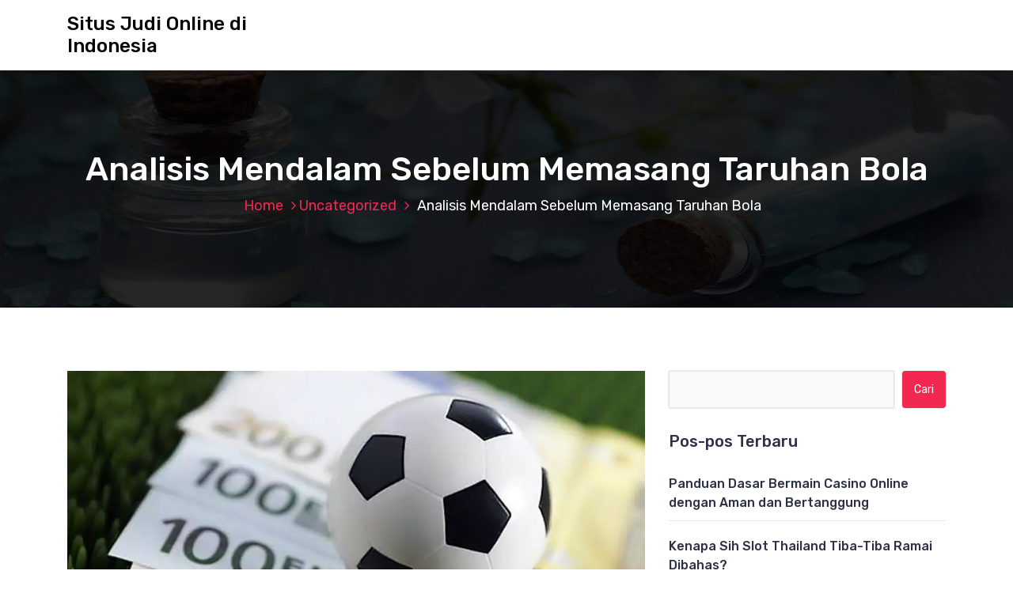

--- FILE ---
content_type: text/html; charset=UTF-8
request_url: https://www.stmaryacademy-bayview.org/analisis-mendalam-sebelum-memasang-taruhan-bola/
body_size: 11337
content:
<!DOCTYPE html>
<html lang="id">
	<head>
		<meta charset="UTF-8">
		<meta name="viewport" content="width=device-width, initial-scale=1">
		<link rel="profile" href="https://gmpg.org/xfn/11">
		
		<meta name='robots' content='index, follow, max-image-preview:large, max-snippet:-1, max-video-preview:-1'/>

	<!-- This site is optimized with the Yoast SEO plugin v26.8 - https://yoast.com/product/yoast-seo-wordpress/ -->
	<title>Analisis Mendalam Sebelum Memasang Taruhan Bola &#8211; Situs Judi Online di Indonesia</title>
	<link rel="canonical" href="https://www.stmaryacademy-bayview.org/analisis-mendalam-sebelum-memasang-taruhan-bola/"/>
	<meta property="og:locale" content="id_ID"/>
	<meta property="og:type" content="article"/>
	<meta property="og:title" content="Analisis Mendalam Sebelum Memasang Taruhan Bola &#8211; Situs Judi Online di Indonesia"/>
	<meta property="og:description" content="Menguasai Analisis Pertandingan Dalam dunia https://desawisatapandean.com/, analisis pertandingan adalah langkah penting sebelum memasang taruhan. Menebak hasil pertandingan tanpa analisis yang tepat bisa berujung pada kekalahan besar. Terutama jika Anda bermain di situs judi bola liga Italia, yang dikenal dengan persaingan ketat dan hasil yang sulit diprediksi. Sebelum memasang taruhan, ada baiknya untuk memahami statistik tim, [&hellip;]"/>
	<meta property="og:url" content="https://www.stmaryacademy-bayview.org/analisis-mendalam-sebelum-memasang-taruhan-bola/"/>
	<meta property="og:site_name" content="Situs Judi Online di Indonesia"/>
	<meta property="article:published_time" content="2024-06-27T18:24:32+00:00"/>
	<meta property="og:image" content="https://www.stmaryacademy-bayview.org/wp-content/uploads/2024/06/Taruhan-yang-Menggetarkan-Menyelami-Dunia-Judi-Bola-1.webp"/>
	<meta property="og:image:width" content="1200"/>
	<meta property="og:image:height" content="675"/>
	<meta property="og:image:type" content="image/webp"/>
	<meta name="author" content="Morromackly"/>
	<meta name="twitter:card" content="summary_large_image"/>
	<meta name="twitter:label1" content="Ditulis oleh"/>
	<meta name="twitter:data1" content="Morromackly"/>
	<meta name="twitter:label2" content="Estimasi waktu membaca"/>
	<meta name="twitter:data2" content="4 menit"/>
	<script type="application/ld+json" class="yoast-schema-graph">{"@context":"https://schema.org","@graph":[{"@type":"Article","@id":"https://www.stmaryacademy-bayview.org/analisis-mendalam-sebelum-memasang-taruhan-bola/#article","isPartOf":{"@id":"https://www.stmaryacademy-bayview.org/analisis-mendalam-sebelum-memasang-taruhan-bola/"},"author":{"name":"Morromackly","@id":"https://www.stmaryacademy-bayview.org/#/schema/person/2641cb37c1c8aa0c68eba776f6c4cdd2"},"headline":"Analisis Mendalam Sebelum Memasang Taruhan Bola","datePublished":"2024-06-27T18:24:32+00:00","mainEntityOfPage":{"@id":"https://www.stmaryacademy-bayview.org/analisis-mendalam-sebelum-memasang-taruhan-bola/"},"wordCount":610,"image":{"@id":"https://www.stmaryacademy-bayview.org/analisis-mendalam-sebelum-memasang-taruhan-bola/#primaryimage"},"thumbnailUrl":"https://www.stmaryacademy-bayview.org/wp-content/uploads/2024/06/Taruhan-yang-Menggetarkan-Menyelami-Dunia-Judi-Bola-1.webp","keywords":["judi bola","judi bola liga italia","liga italia","prediksi liga italia","situs judi bola"],"articleSection":["Uncategorized"],"inLanguage":"id"},{"@type":"WebPage","@id":"https://www.stmaryacademy-bayview.org/analisis-mendalam-sebelum-memasang-taruhan-bola/","url":"https://www.stmaryacademy-bayview.org/analisis-mendalam-sebelum-memasang-taruhan-bola/","name":"Analisis Mendalam Sebelum Memasang Taruhan Bola &#8211; Situs Judi Online di Indonesia","isPartOf":{"@id":"https://www.stmaryacademy-bayview.org/#website"},"primaryImageOfPage":{"@id":"https://www.stmaryacademy-bayview.org/analisis-mendalam-sebelum-memasang-taruhan-bola/#primaryimage"},"image":{"@id":"https://www.stmaryacademy-bayview.org/analisis-mendalam-sebelum-memasang-taruhan-bola/#primaryimage"},"thumbnailUrl":"https://www.stmaryacademy-bayview.org/wp-content/uploads/2024/06/Taruhan-yang-Menggetarkan-Menyelami-Dunia-Judi-Bola-1.webp","datePublished":"2024-06-27T18:24:32+00:00","author":{"@id":"https://www.stmaryacademy-bayview.org/#/schema/person/2641cb37c1c8aa0c68eba776f6c4cdd2"},"breadcrumb":{"@id":"https://www.stmaryacademy-bayview.org/analisis-mendalam-sebelum-memasang-taruhan-bola/#breadcrumb"},"inLanguage":"id","potentialAction":[{"@type":"ReadAction","target":["https://www.stmaryacademy-bayview.org/analisis-mendalam-sebelum-memasang-taruhan-bola/"]}]},{"@type":"ImageObject","inLanguage":"id","@id":"https://www.stmaryacademy-bayview.org/analisis-mendalam-sebelum-memasang-taruhan-bola/#primaryimage","url":"https://www.stmaryacademy-bayview.org/wp-content/uploads/2024/06/Taruhan-yang-Menggetarkan-Menyelami-Dunia-Judi-Bola-1.webp","contentUrl":"https://www.stmaryacademy-bayview.org/wp-content/uploads/2024/06/Taruhan-yang-Menggetarkan-Menyelami-Dunia-Judi-Bola-1.webp","width":1200,"height":675,"caption":"Analisis Mendalam Sebelum Memasang Taruhan Bola"},{"@type":"BreadcrumbList","@id":"https://www.stmaryacademy-bayview.org/analisis-mendalam-sebelum-memasang-taruhan-bola/#breadcrumb","itemListElement":[{"@type":"ListItem","position":1,"name":"Home","item":"https://www.stmaryacademy-bayview.org/"},{"@type":"ListItem","position":2,"name":"Analisis Mendalam Sebelum Memasang Taruhan Bola"}]},{"@type":"WebSite","@id":"https://www.stmaryacademy-bayview.org/#website","url":"https://www.stmaryacademy-bayview.org/","name":"Situs Judi Online di Indonesia","description":"","potentialAction":[{"@type":"SearchAction","target":{"@type":"EntryPoint","urlTemplate":"https://www.stmaryacademy-bayview.org/?s={search_term_string}"},"query-input":{"@type":"PropertyValueSpecification","valueRequired":true,"valueName":"search_term_string"}}],"inLanguage":"id"},{"@type":"Person","@id":"https://www.stmaryacademy-bayview.org/#/schema/person/2641cb37c1c8aa0c68eba776f6c4cdd2","name":"Morromackly","image":{"@type":"ImageObject","inLanguage":"id","@id":"https://www.stmaryacademy-bayview.org/#/schema/person/image/","url":"https://secure.gravatar.com/avatar/976bde3c57460aa654097cdf6fe77d553ef0b07c990b95cbca450c4acbe3f3d4?s=96&d=mm&r=g","contentUrl":"https://secure.gravatar.com/avatar/976bde3c57460aa654097cdf6fe77d553ef0b07c990b95cbca450c4acbe3f3d4?s=96&d=mm&r=g","caption":"Morromackly"},"sameAs":["https://www.stmaryacademy-bayview.org"],"url":"https://www.stmaryacademy-bayview.org/author/morromackly/"}]}</script>
	<!-- / Yoast SEO plugin. -->


<link rel='dns-prefetch' href='//fonts.googleapis.com'/>
<link rel="alternate" type="application/rss+xml" title="Situs Judi Online di Indonesia &raquo; Feed" href="https://www.stmaryacademy-bayview.org/feed/"/>
<link rel="alternate" type="application/rss+xml" title="Situs Judi Online di Indonesia &raquo; Umpan Komentar" href="https://www.stmaryacademy-bayview.org/comments/feed/"/>
<link rel="alternate" title="oEmbed (JSON)" type="application/json+oembed" href="https://www.stmaryacademy-bayview.org/wp-json/oembed/1.0/embed?url=https%3A%2F%2Fwww.stmaryacademy-bayview.org%2Fanalisis-mendalam-sebelum-memasang-taruhan-bola%2F"/>
<link rel="alternate" title="oEmbed (XML)" type="text/xml+oembed" href="https://www.stmaryacademy-bayview.org/wp-json/oembed/1.0/embed?url=https%3A%2F%2Fwww.stmaryacademy-bayview.org%2Fanalisis-mendalam-sebelum-memasang-taruhan-bola%2F&#038;format=xml"/>
<style id='wp-img-auto-sizes-contain-inline-css' type='text/css'>img:is([sizes=auto i],[sizes^="auto," i]){contain-intrinsic-size:3000px 1500px}</style>
<style id='wp-emoji-styles-inline-css' type='text/css'>img.wp-smiley,img.emoji{display:inline!important;border:none!important;box-shadow:none!important;height:1em!important;width:1em!important;margin:0 .07em!important;vertical-align:-.1em!important;background:none!important;padding:0!important}</style>
<style id='wp-block-library-inline-css' type='text/css'>:root{--wp-block-synced-color:#7a00df;--wp-block-synced-color--rgb:122 , 0 , 223;--wp-bound-block-color:var(--wp-block-synced-color);--wp-editor-canvas-background:#ddd;--wp-admin-theme-color:#007cba;--wp-admin-theme-color--rgb:0 , 124 , 186;--wp-admin-theme-color-darker-10:#006ba1;--wp-admin-theme-color-darker-10--rgb:0 , 107 , 160.5;--wp-admin-theme-color-darker-20:#005a87;--wp-admin-theme-color-darker-20--rgb:0 , 90 , 135;--wp-admin-border-width-focus:2px}@media (min-resolution:192dpi){:root{--wp-admin-border-width-focus:1.5px}}.wp-element-button{cursor:pointer}:root .has-very-light-gray-background-color{background-color:#eee}:root .has-very-dark-gray-background-color{background-color:#313131}:root .has-very-light-gray-color{color:#eee}:root .has-very-dark-gray-color{color:#313131}:root .has-vivid-green-cyan-to-vivid-cyan-blue-gradient-background{background:linear-gradient(135deg,#00d084,#0693e3)}:root .has-purple-crush-gradient-background{background:linear-gradient(135deg,#34e2e4,#4721fb 50%,#ab1dfe)}:root .has-hazy-dawn-gradient-background{background:linear-gradient(135deg,#faaca8,#dad0ec)}:root .has-subdued-olive-gradient-background{background:linear-gradient(135deg,#fafae1,#67a671)}:root .has-atomic-cream-gradient-background{background:linear-gradient(135deg,#fdd79a,#004a59)}:root .has-nightshade-gradient-background{background:linear-gradient(135deg,#330968,#31cdcf)}:root .has-midnight-gradient-background{background:linear-gradient(135deg,#020381,#2874fc)}:root{--wp--preset--font-size--normal:16px;--wp--preset--font-size--huge:42px}.has-regular-font-size{font-size:1em}.has-larger-font-size{font-size:2.625em}.has-normal-font-size{font-size:var(--wp--preset--font-size--normal)}.has-huge-font-size{font-size:var(--wp--preset--font-size--huge)}.has-text-align-center{text-align:center}.has-text-align-left{text-align:left}.has-text-align-right{text-align:right}.has-fit-text{white-space:nowrap!important}#end-resizable-editor-section{display:none}.aligncenter{clear:both}.items-justified-left{justify-content:flex-start}.items-justified-center{justify-content:center}.items-justified-right{justify-content:flex-end}.items-justified-space-between{justify-content:space-between}.screen-reader-text{border:0;clip-path:inset(50%);height:1px;margin:-1px;overflow:hidden;padding:0;position:absolute;width:1px;word-wrap:normal!important}.screen-reader-text:focus{background-color:#ddd;clip-path:none;color:#444;display:block;font-size:1em;height:auto;left:5px;line-height:normal;padding:15px 23px 14px;text-decoration:none;top:5px;width:auto;z-index:100000}html :where(.has-border-color){border-style:solid}html :where([style*=border-top-color]){border-top-style:solid}html :where([style*=border-right-color]){border-right-style:solid}html :where([style*=border-bottom-color]){border-bottom-style:solid}html :where([style*=border-left-color]){border-left-style:solid}html :where([style*=border-width]){border-style:solid}html :where([style*=border-top-width]){border-top-style:solid}html :where([style*=border-right-width]){border-right-style:solid}html :where([style*=border-bottom-width]){border-bottom-style:solid}html :where([style*=border-left-width]){border-left-style:solid}html :where(img[class*=wp-image-]){height:auto;max-width:100%}:where(figure){margin:0 0 1em}html :where(.is-position-sticky){--wp-admin--admin-bar--position-offset:var(--wp-admin--admin-bar--height,0)}@media screen and (max-width:600px){html :where(.is-position-sticky){--wp-admin--admin-bar--position-offset:0}}</style><style id='global-styles-inline-css' type='text/css'>:root{--wp--preset--aspect-ratio--square:1;--wp--preset--aspect-ratio--4-3: 4/3;--wp--preset--aspect-ratio--3-4: 3/4;--wp--preset--aspect-ratio--3-2: 3/2;--wp--preset--aspect-ratio--2-3: 2/3;--wp--preset--aspect-ratio--16-9: 16/9;--wp--preset--aspect-ratio--9-16: 9/16;--wp--preset--color--black:#000;--wp--preset--color--cyan-bluish-gray:#abb8c3;--wp--preset--color--white:#fff;--wp--preset--color--pale-pink:#f78da7;--wp--preset--color--vivid-red:#cf2e2e;--wp--preset--color--luminous-vivid-orange:#ff6900;--wp--preset--color--luminous-vivid-amber:#fcb900;--wp--preset--color--light-green-cyan:#7bdcb5;--wp--preset--color--vivid-green-cyan:#00d084;--wp--preset--color--pale-cyan-blue:#8ed1fc;--wp--preset--color--vivid-cyan-blue:#0693e3;--wp--preset--color--vivid-purple:#9b51e0;--wp--preset--gradient--vivid-cyan-blue-to-vivid-purple:linear-gradient(135deg,#0693e3 0%,#9b51e0 100%);--wp--preset--gradient--light-green-cyan-to-vivid-green-cyan:linear-gradient(135deg,#7adcb4 0%,#00d082 100%);--wp--preset--gradient--luminous-vivid-amber-to-luminous-vivid-orange:linear-gradient(135deg,#fcb900 0%,#ff6900 100%);--wp--preset--gradient--luminous-vivid-orange-to-vivid-red:linear-gradient(135deg,#ff6900 0%,#cf2e2e 100%);--wp--preset--gradient--very-light-gray-to-cyan-bluish-gray:linear-gradient(135deg,#eee 0%,#a9b8c3 100%);--wp--preset--gradient--cool-to-warm-spectrum:linear-gradient(135deg,#4aeadc 0%,#9778d1 20%,#cf2aba 40%,#ee2c82 60%,#fb6962 80%,#fef84c 100%);--wp--preset--gradient--blush-light-purple:linear-gradient(135deg,#ffceec 0%,#9896f0 100%);--wp--preset--gradient--blush-bordeaux:linear-gradient(135deg,#fecda5 0%,#fe2d2d 50%,#6b003e 100%);--wp--preset--gradient--luminous-dusk:linear-gradient(135deg,#ffcb70 0%,#c751c0 50%,#4158d0 100%);--wp--preset--gradient--pale-ocean:linear-gradient(135deg,#fff5cb 0%,#b6e3d4 50%,#33a7b5 100%);--wp--preset--gradient--electric-grass:linear-gradient(135deg,#caf880 0%,#71ce7e 100%);--wp--preset--gradient--midnight:linear-gradient(135deg,#020381 0%,#2874fc 100%);--wp--preset--font-size--small:13px;--wp--preset--font-size--medium:20px;--wp--preset--font-size--large:36px;--wp--preset--font-size--x-large:42px;--wp--preset--spacing--20:.44rem;--wp--preset--spacing--30:.67rem;--wp--preset--spacing--40:1rem;--wp--preset--spacing--50:1.5rem;--wp--preset--spacing--60:2.25rem;--wp--preset--spacing--70:3.38rem;--wp--preset--spacing--80:5.06rem;--wp--preset--shadow--natural:6px 6px 9px rgba(0,0,0,.2);--wp--preset--shadow--deep:12px 12px 50px rgba(0,0,0,.4);--wp--preset--shadow--sharp:6px 6px 0 rgba(0,0,0,.2);--wp--preset--shadow--outlined:6px 6px 0 -3px #fff , 6px 6px #000;--wp--preset--shadow--crisp:6px 6px 0 #000}:where(.is-layout-flex){gap:.5em}:where(.is-layout-grid){gap:.5em}body .is-layout-flex{display:flex}.is-layout-flex{flex-wrap:wrap;align-items:center}.is-layout-flex > :is(*, div){margin:0}body .is-layout-grid{display:grid}.is-layout-grid > :is(*, div){margin:0}:where(.wp-block-columns.is-layout-flex){gap:2em}:where(.wp-block-columns.is-layout-grid){gap:2em}:where(.wp-block-post-template.is-layout-flex){gap:1.25em}:where(.wp-block-post-template.is-layout-grid){gap:1.25em}.has-black-color{color:var(--wp--preset--color--black)!important}.has-cyan-bluish-gray-color{color:var(--wp--preset--color--cyan-bluish-gray)!important}.has-white-color{color:var(--wp--preset--color--white)!important}.has-pale-pink-color{color:var(--wp--preset--color--pale-pink)!important}.has-vivid-red-color{color:var(--wp--preset--color--vivid-red)!important}.has-luminous-vivid-orange-color{color:var(--wp--preset--color--luminous-vivid-orange)!important}.has-luminous-vivid-amber-color{color:var(--wp--preset--color--luminous-vivid-amber)!important}.has-light-green-cyan-color{color:var(--wp--preset--color--light-green-cyan)!important}.has-vivid-green-cyan-color{color:var(--wp--preset--color--vivid-green-cyan)!important}.has-pale-cyan-blue-color{color:var(--wp--preset--color--pale-cyan-blue)!important}.has-vivid-cyan-blue-color{color:var(--wp--preset--color--vivid-cyan-blue)!important}.has-vivid-purple-color{color:var(--wp--preset--color--vivid-purple)!important}.has-black-background-color{background-color:var(--wp--preset--color--black)!important}.has-cyan-bluish-gray-background-color{background-color:var(--wp--preset--color--cyan-bluish-gray)!important}.has-white-background-color{background-color:var(--wp--preset--color--white)!important}.has-pale-pink-background-color{background-color:var(--wp--preset--color--pale-pink)!important}.has-vivid-red-background-color{background-color:var(--wp--preset--color--vivid-red)!important}.has-luminous-vivid-orange-background-color{background-color:var(--wp--preset--color--luminous-vivid-orange)!important}.has-luminous-vivid-amber-background-color{background-color:var(--wp--preset--color--luminous-vivid-amber)!important}.has-light-green-cyan-background-color{background-color:var(--wp--preset--color--light-green-cyan)!important}.has-vivid-green-cyan-background-color{background-color:var(--wp--preset--color--vivid-green-cyan)!important}.has-pale-cyan-blue-background-color{background-color:var(--wp--preset--color--pale-cyan-blue)!important}.has-vivid-cyan-blue-background-color{background-color:var(--wp--preset--color--vivid-cyan-blue)!important}.has-vivid-purple-background-color{background-color:var(--wp--preset--color--vivid-purple)!important}.has-black-border-color{border-color:var(--wp--preset--color--black)!important}.has-cyan-bluish-gray-border-color{border-color:var(--wp--preset--color--cyan-bluish-gray)!important}.has-white-border-color{border-color:var(--wp--preset--color--white)!important}.has-pale-pink-border-color{border-color:var(--wp--preset--color--pale-pink)!important}.has-vivid-red-border-color{border-color:var(--wp--preset--color--vivid-red)!important}.has-luminous-vivid-orange-border-color{border-color:var(--wp--preset--color--luminous-vivid-orange)!important}.has-luminous-vivid-amber-border-color{border-color:var(--wp--preset--color--luminous-vivid-amber)!important}.has-light-green-cyan-border-color{border-color:var(--wp--preset--color--light-green-cyan)!important}.has-vivid-green-cyan-border-color{border-color:var(--wp--preset--color--vivid-green-cyan)!important}.has-pale-cyan-blue-border-color{border-color:var(--wp--preset--color--pale-cyan-blue)!important}.has-vivid-cyan-blue-border-color{border-color:var(--wp--preset--color--vivid-cyan-blue)!important}.has-vivid-purple-border-color{border-color:var(--wp--preset--color--vivid-purple)!important}.has-vivid-cyan-blue-to-vivid-purple-gradient-background{background:var(--wp--preset--gradient--vivid-cyan-blue-to-vivid-purple)!important}.has-light-green-cyan-to-vivid-green-cyan-gradient-background{background:var(--wp--preset--gradient--light-green-cyan-to-vivid-green-cyan)!important}.has-luminous-vivid-amber-to-luminous-vivid-orange-gradient-background{background:var(--wp--preset--gradient--luminous-vivid-amber-to-luminous-vivid-orange)!important}.has-luminous-vivid-orange-to-vivid-red-gradient-background{background:var(--wp--preset--gradient--luminous-vivid-orange-to-vivid-red)!important}.has-very-light-gray-to-cyan-bluish-gray-gradient-background{background:var(--wp--preset--gradient--very-light-gray-to-cyan-bluish-gray)!important}.has-cool-to-warm-spectrum-gradient-background{background:var(--wp--preset--gradient--cool-to-warm-spectrum)!important}.has-blush-light-purple-gradient-background{background:var(--wp--preset--gradient--blush-light-purple)!important}.has-blush-bordeaux-gradient-background{background:var(--wp--preset--gradient--blush-bordeaux)!important}.has-luminous-dusk-gradient-background{background:var(--wp--preset--gradient--luminous-dusk)!important}.has-pale-ocean-gradient-background{background:var(--wp--preset--gradient--pale-ocean)!important}.has-electric-grass-gradient-background{background:var(--wp--preset--gradient--electric-grass)!important}.has-midnight-gradient-background{background:var(--wp--preset--gradient--midnight)!important}.has-small-font-size{font-size:var(--wp--preset--font-size--small)!important}.has-medium-font-size{font-size:var(--wp--preset--font-size--medium)!important}.has-large-font-size{font-size:var(--wp--preset--font-size--large)!important}.has-x-large-font-size{font-size:var(--wp--preset--font-size--x-large)!important}</style>

<style id='classic-theme-styles-inline-css' type='text/css'>.wp-block-button__link{color:#fff;background-color:#32373c;border-radius:9999px;box-shadow:none;text-decoration:none;padding:calc(.667em + 2px) calc(1.333em + 2px);font-size:1.125em}.wp-block-file__button{background:#32373c;color:#fff;text-decoration:none}</style>
<link rel='stylesheet' id='bootstrap-min-css' href='https://www.stmaryacademy-bayview.org/wp-content/themes/hantus/assets/css/bootstrap.min.css?ver=6.9' type='text/css' media='all'/>
<link rel='stylesheet' id='meanmenu-min-css' href='https://www.stmaryacademy-bayview.org/wp-content/themes/hantus/assets/css/meanmenu.min.css?ver=6.9' type='text/css' media='all'/>
<link rel='stylesheet' id='hantus-typography-css' href='https://www.stmaryacademy-bayview.org/wp-content/themes/hantus/assets/css/typography/typograhpy.css?ver=6.9' type='text/css' media='all'/>
<link rel='stylesheet' id='font-awesome-css' href='https://www.stmaryacademy-bayview.org/wp-content/themes/hantus/assets/css/fonts/font-awesome/css/font-awesome.min.css?ver=6.9' type='text/css' media='all'/>
<link rel='stylesheet' id='owl-carousel-min-css' href='https://www.stmaryacademy-bayview.org/wp-content/themes/hantus/assets/css/owl.carousel.min.css?ver=6.9' type='text/css' media='all'/>
<link rel='stylesheet' id='hantus-wp-test-css' href='https://www.stmaryacademy-bayview.org/wp-content/themes/hantus/assets/css/wp-test.css?ver=6.9' type='text/css' media='all'/>
<link rel='stylesheet' id='hantus-woocommerce-css' href='https://www.stmaryacademy-bayview.org/wp-content/themes/hantus/assets/css/woo.css?ver=6.9' type='text/css' media='all'/>
<link rel='stylesheet' id='hantus-widget-css' href='https://www.stmaryacademy-bayview.org/wp-content/themes/hantus/assets/css/widget.css?ver=6.9' type='text/css' media='all'/>
<link rel='stylesheet' id='hantus-style-css' href='https://www.stmaryacademy-bayview.org/wp-content/themes/hantus/style.css?ver=6.9' type='text/css' media='all'/>
<link rel='stylesheet' id='hantus-responsive-css' href='https://www.stmaryacademy-bayview.org/wp-content/themes/hantus/assets/css/responsive.css?ver=6.9' type='text/css' media='all'/>
<link rel='stylesheet' id='hantus-default-css' href='https://www.stmaryacademy-bayview.org/wp-content/themes/hantus/assets/css/colors/default.css?ver=6.9' type='text/css' media='all'/>
<link rel='stylesheet' id='hantus-fonts-css' href='//fonts.googleapis.com/css?family=Dancing+Script%3A400%2C700%7CRubik%3A300%2C400%2C500%2C700%2C900&#038;subset=latin%2Clatin-ext' type='text/css' media='all'/>
<script type="text/javascript" src="https://www.stmaryacademy-bayview.org/wp-includes/js/jquery/jquery.min.js?ver=3.7.1" id="jquery-core-js"></script>
<script type="text/javascript" src="https://www.stmaryacademy-bayview.org/wp-includes/js/jquery/jquery-migrate.min.js?ver=3.4.1" id="jquery-migrate-js"></script>
<script type="text/javascript" src="https://www.stmaryacademy-bayview.org/wp-content/themes/hantus/assets/js/owl.carousel.min.js?ver=1" id="jquery-owl-carousel-js"></script>
<script type="text/javascript" src="https://www.stmaryacademy-bayview.org/wp-content/themes/hantus/assets/js/custom.js?ver=1" id="hantus-custom-js-js"></script>
<link rel="https://api.w.org/" href="https://www.stmaryacademy-bayview.org/wp-json/"/><link rel="alternate" title="JSON" type="application/json" href="https://www.stmaryacademy-bayview.org/wp-json/wp/v2/posts/1265"/><link rel="EditURI" type="application/rsd+xml" title="RSD" href="https://www.stmaryacademy-bayview.org/xmlrpc.php?rsd"/>
<meta name="generator" content="WordPress 6.9"/>
<link rel='shortlink' href='https://www.stmaryacademy-bayview.org/?p=1265'/>
	<style type="text/css">.site-title,.site-description{color:#000}</style>
		</head>
	
<body class="wp-singular post-template-default single single-post postid-1265 single-format-standard wp-theme-hantus">
<div id="page" class="site">
	<a class="skip-link screen-reader-text" href="#main">Skip to content</a>
	
	<!-- Start: Header
============================= -->
    <!-- Start: Navigation
    ============================= -->
    <section class="navbar-wrapper">
        <div class="navbar-area sticky-nav">
            <div class="container">
                <div class="row">
                    <div class="col-lg-3 col-7 my-auto">
                        <div class="logo main">
                          							<a href="https://www.stmaryacademy-bayview.org/">
								<h4 class="site-title">
									Situs Judi Online di Indonesia								</h4>
							</a>			
												                        </div>
                    </div>
                    <div class="col-lg-9 col-4 d-none d-lg-inline-block text-right my-auto">
                    	<div class="navigation">
	                        <nav class="main-menu">
	                            	                        </nav>
							<div class="mbl-right">
								<ul class="mbl">
																																			</ul>
							</div>
                        </div>
                    </div>
                    <div class="col-5 text-right d-block d-lg-none my-auto">
						<div class="mbl-right">
							<ul class="mbl">
																							</ul>
						</div>
                    </div>
					<div class="sb-search sb-search-popup">
						<div class="sb-search-pop">
							<form action="https://www.stmaryacademy-bayview.org/">
								<input class="sb-search-input" placeholder="Search" type="search" value="" name="s" id="s">
								<button type="button" id='search-clicker' class="sb-icon-search"><i class="fa fa-close"></i></button>
							</form>
						</div>
					</div>
                </div>
            </div>
            <!-- Start Mobile Menu -->
            <div class="mobile-menu-area d-lg-none">
                <div class="container">
                    <div class="row">
                        <div class="col-md-12">
                            <div class="mobile-menu">
                                <nav class="mobile-menu-active">
                                                                   </nav>
                                
                            </div>
                        </div>
                    </div>
                </div>
            </div>
            <!-- End Mobile Menu -->
        </div>        
    </section>
    <!-- End: Navigation
    ============================= -->
<section id="breadcrumb-area" style="background:url(https://www.stmaryacademy-bayview.org/wp-content/themes/hantus/assets/images/bg/breadcrumb-bg.jpg) no-repeat center scroll">

	<div class="container">
            <div class="row">
                <div class="col-12 text-center">
					<h2>
						Analisis Mendalam Sebelum Memasang Taruhan Bola					</h2>
					<ul class="breadcrumb-nav list-inline">
						<li><a href="https://www.stmaryacademy-bayview.org">Home</a> <a href="https://www.stmaryacademy-bayview.org/category/uncategorized/">Uncategorized</a> <li class="active">Analisis Mendalam Sebelum Memasang Taruhan Bola</li></li>					</ul>
			</div>
		</div>
	</div>
</section>
	
	<div id="main">    <section id="blog-content" class="section-padding">
        <div class="container">

            <div class="row">
                <!-- Blog Content -->
                <div class="col-lg-8 col-md-12 mb-5 mb-lg-0">
											
						                            <article class="blog-post">
                                <div class="post-thumb">
                                     <img width="1200" height="675" src="https://www.stmaryacademy-bayview.org/wp-content/uploads/2024/06/Taruhan-yang-Menggetarkan-Menyelami-Dunia-Judi-Bola-1.webp" class="attachment-post-thumbnail size-post-thumbnail wp-post-image" alt="Analisis Mendalam Sebelum Memasang Taruhan Bola" decoding="async" fetchpriority="high" srcset="https://www.stmaryacademy-bayview.org/wp-content/uploads/2024/06/Taruhan-yang-Menggetarkan-Menyelami-Dunia-Judi-Bola-1.webp 1200w, https://www.stmaryacademy-bayview.org/wp-content/uploads/2024/06/Taruhan-yang-Menggetarkan-Menyelami-Dunia-Judi-Bola-1-300x169.webp 300w, https://www.stmaryacademy-bayview.org/wp-content/uploads/2024/06/Taruhan-yang-Menggetarkan-Menyelami-Dunia-Judi-Bola-1-1024x576.webp 1024w, https://www.stmaryacademy-bayview.org/wp-content/uploads/2024/06/Taruhan-yang-Menggetarkan-Menyelami-Dunia-Judi-Bola-1-768x432.webp 768w" sizes="(max-width: 1200px) 100vw, 1200px"/>                                </div>

                                <div class="post-content">
										<ul class="meta-info">
											<li class="post-date"><a href="https://www.stmaryacademy-bayview.org/2024/06/">On 27 Jun, 2024</a></li>
											<li class="posted-by"><a href="https://www.stmaryacademy-bayview.org/author/morromackly/">By Morromackly</a></li>
											 <li class="post-category"><a href="https://www.stmaryacademy-bayview.org/analisis-mendalam-sebelum-memasang-taruhan-bola/"><i class="fa fa-folder-open"></i> <a href="https://www.stmaryacademy-bayview.org/category/uncategorized/" rel="category tag">Uncategorized</a></a></li>
											<li class="comments-quantity"><a href="https://www.stmaryacademy-bayview.org/analisis-mendalam-sebelum-memasang-taruhan-bola/#respond"><i class="fa fa-wechat"></i> 0 Comments</a></li>
										</ul>	
                                   <h4 class="post-title">Analisis Mendalam Sebelum Memasang Taruhan Bola</h4>                                    <h3>Menguasai Analisis Pertandingan</h3>
<p>Dalam dunia <strong><a href="https://desawisatapandean.com/">https://desawisatapandean.com/</a></strong>, analisis pertandingan adalah langkah penting sebelum memasang taruhan. Menebak hasil pertandingan tanpa analisis yang tepat bisa berujung pada kekalahan besar. Terutama jika Anda bermain di situs judi bola liga Italia, yang dikenal dengan persaingan ketat dan hasil yang sulit diprediksi. Sebelum memasang taruhan, ada baiknya untuk memahami statistik tim, performa pemain, dan berbagai faktor lainnya yang mempengaruhi hasil pertandingan.</p>
<h3>Meneliti Statistik Tim</h3>
<p>Langkah pertama dalam melakukan analisis adalah meneliti statistik tim. Lihat catatan kemenangan, kekalahan, dan hasil imbang mereka. Performa di kandang dan tandang juga sangat penting. Misalnya, beberapa tim mungkin lebih kuat bermain di kandang daripada saat bermain tandang. Dengan mengetahui pola ini, Anda bisa membuat prediksi liga Italia yang lebih akurat.</p>
<p>Selain itu, perhatikan juga head-to-head antara kedua tim yang akan bertanding. Data ini bisa memberi gambaran bagaimana kedua tim biasanya tampil saat saling berhadapan. Beberapa tim mungkin memiliki rekor yang baik melawan tim tertentu, dan ini bisa menjadi pertimbangan penting.</p>
<h3>Menganalisis Performa Pemain</h3>
<p>Performa pemain juga sangat berpengaruh pada hasil pertandingan. Cek apakah ada pemain kunci yang cedera atau absen. Kehilangan pemain bintang bisa mengubah dinamika tim secara signifikan. Situs judi bola liga Italia biasanya menyediakan informasi terbaru mengenai kondisi pemain, yang bisa Anda manfaatkan untuk analisis.</p>
<p>Selain itu, perhatikan performa pemain dalam beberapa pertandingan terakhir. Apakah mereka sedang dalam performa terbaik atau justru menurun? Pemain yang sedang on fire bisa membawa timnya meraih kemenangan, sedangkan pemain yang sedang menurun performanya bisa menjadi titik lemah yang dimanfaatkan lawan.</p>
<h3>Memahami Taktik dan Strategi</h3>
<p>Setiap tim memiliki gaya bermain dan strategi yang berbeda. Pelajari bagaimana taktik yang digunakan oleh tim dan pelatih mereka. Beberapa tim mungkin bermain dengan gaya bertahan, sementara yang lain lebih agresif dengan serangan. Memahami taktik ini bisa membantu Anda memprediksi bagaimana jalannya pertandingan.</p>
<p>Situs judi bola biasanya menyediakan analisis taktik dan strategi tim. Manfaatkan informasi ini untuk memperdalam analisis Anda. Prediksi liga Italia yang akurat seringkali didasarkan pada pemahaman mendalam tentang taktik yang digunakan oleh tim-tim yang bertanding.</p>
<h3>Memantau Berita Terkini</h3>
<p>Berita terbaru bisa sangat berpengaruh pada hasil pertandingan. Transfer pemain, perubahan pelatih, atau bahkan masalah internal tim bisa mempengaruhi performa mereka di lapangan. Oleh karena itu, selalu pantau berita terbaru terkait tim-tim yang akan bertanding.</p>
<p>Situs judi bola liga Italia biasanya memiliki bagian berita yang selalu update. Dengan memantau berita ini, Anda bisa mendapatkan informasi berharga yang bisa mempengaruhi keputusan taruhan Anda.</p>
<h3>Mengetahui Faktor Lainnya</h3>
<p>Selain statistik, performa pemain, dan taktik, ada faktor lain yang bisa mempengaruhi hasil pertandingan. Misalnya, cuaca pada hari pertandingan, kondisi lapangan, dan dukungan dari fans. Beberapa tim mungkin tampil lebih baik di bawah cuaca tertentu atau di lapangan dengan kondisi spesifik.</p>
<p>Dukungan fans juga bisa memberikan motivasi tambahan bagi tim. Tim yang bermain di kandang biasanya mendapatkan dukungan penuh dari fans mereka, yang bisa meningkatkan performa mereka di lapangan.</p>
<h3>Menggunakan Situs Judi Bola Terpercaya</h3>
<p>Terakhir, pastikan Anda menggunakan situs judi bola yang terpercaya. Situs judi bola liga Italia yang terpercaya biasanya menyediakan informasi lengkap dan akurat yang bisa membantu Anda dalam melakukan analisis. Selain itu, situs terpercaya juga menjamin keamanan dan kenyamanan Anda dalam bermain.</p>
<p>Pilih situs yang memiliki reputasi baik dan ulasan positif dari pengguna lain. Situs yang baik biasanya juga memiliki layanan pelanggan yang responsif dan siap membantu Anda kapan saja.</p>
<h3>Kesimpulan</h3>
<p>Analisis mendalam adalah kunci untuk memasang taruhan bola yang sukses. Dengan memahami statistik tim, performa pemain, taktik dan strategi, serta faktor-faktor lain yang mempengaruhi pertandingan, Anda bisa membuat prediksi liga Italia yang lebih akurat. Selalu pantau berita terbaru dan gunakan situs judi bola yang terpercaya untuk mendapatkan informasi terbaik. Dengan begitu, peluang Anda untuk menang dalam judi bola akan semakin besar.</p>
                                </div>
								<div id="comments" class="comments-area">
	<ul class="media-list">
		<li class="media">
				</div>                            </article>   
												
											
                </div>
				<div class="col-lg-4 col-md-12">
	<section class="sidebar">
		<aside id="search-2" class="widget widget_search"><form role="search" method="get" class="search-form" action="https://www.stmaryacademy-bayview.org/">
				<label>
					<span class="screen-reader-text">Cari untuk:</span>
					<input type="search" class="search-field" placeholder="Cari &hellip;" value="" name="s"/>
				</label>
				<input type="submit" class="search-submit" value="Cari"/>
			</form></aside>
		<aside id="recent-posts-2" class="widget widget_recent_entries">
		<h5 class="widget-title">Pos-pos Terbaru</h5>
		<ul>
											<li>
					<a href="https://www.stmaryacademy-bayview.org/panduan-dasar-bermain-casino-online-dengan-aman-dan-bertanggung/">Panduan Dasar Bermain Casino Online dengan Aman dan Bertanggung</a>
									</li>
											<li>
					<a href="https://www.stmaryacademy-bayview.org/kenapa-sih-slot-thailand-tiba-tiba-ramai-dibahas/">Kenapa Sih Slot Thailand Tiba-Tiba Ramai Dibahas?</a>
									</li>
											<li>
					<a href="https://www.stmaryacademy-bayview.org/tips-menentukan-waktu-tepat-main-sbobet88-slot/">Tips Menentukan Waktu Tepat Main sbobet88 Slot</a>
									</li>
											<li>
					<a href="https://www.stmaryacademy-bayview.org/slot-qris-menang-dengan-mudah-pembayaran-aman-menggunakan-qr-code/">Slot QRIS: Menang Dengan Mudah, Pembayaran Aman Menggunakan QR Code</a>
									</li>
											<li>
					<a href="https://www.stmaryacademy-bayview.org/link-alternatif-kudahoki88-paling-baru-dan-aman/">Link Alternatif KudaHoki88 Paling Baru dan Aman</a>
									</li>
					</ul>

		</aside>	</section>
</div>                <!-- Sidebar -->
                
            </div>

        </div>
    </section>

<div class="clearfix"></div>

<!-- Start: Footer Sidebar
============================= -->
	<footer id="footer-widgets" class="footer-sidebar">
		<div class="container">
			<div class="row">
				<div class="col-lg-3 col-sm-6 mb-lg-0 mb-md-4 mb-4"><aside id="archives-2" class="widget widget_archive"><h5 class="widget-title">Arsip</h5>
			<ul>
					<li><a href='https://www.stmaryacademy-bayview.org/2026/01/'>Januari 2026</a></li>
	<li><a href='https://www.stmaryacademy-bayview.org/2025/12/'>Desember 2025</a></li>
	<li><a href='https://www.stmaryacademy-bayview.org/2025/11/'>November 2025</a></li>
	<li><a href='https://www.stmaryacademy-bayview.org/2025/10/'>Oktober 2025</a></li>
	<li><a href='https://www.stmaryacademy-bayview.org/2025/09/'>September 2025</a></li>
	<li><a href='https://www.stmaryacademy-bayview.org/2025/08/'>Agustus 2025</a></li>
	<li><a href='https://www.stmaryacademy-bayview.org/2025/07/'>Juli 2025</a></li>
	<li><a href='https://www.stmaryacademy-bayview.org/2025/06/'>Juni 2025</a></li>
	<li><a href='https://www.stmaryacademy-bayview.org/2025/05/'>Mei 2025</a></li>
	<li><a href='https://www.stmaryacademy-bayview.org/2025/04/'>April 2025</a></li>
	<li><a href='https://www.stmaryacademy-bayview.org/2025/03/'>Maret 2025</a></li>
	<li><a href='https://www.stmaryacademy-bayview.org/2025/02/'>Februari 2025</a></li>
	<li><a href='https://www.stmaryacademy-bayview.org/2025/01/'>Januari 2025</a></li>
	<li><a href='https://www.stmaryacademy-bayview.org/2024/12/'>Desember 2024</a></li>
	<li><a href='https://www.stmaryacademy-bayview.org/2024/11/'>November 2024</a></li>
	<li><a href='https://www.stmaryacademy-bayview.org/2024/10/'>Oktober 2024</a></li>
	<li><a href='https://www.stmaryacademy-bayview.org/2024/09/'>September 2024</a></li>
	<li><a href='https://www.stmaryacademy-bayview.org/2024/08/'>Agustus 2024</a></li>
	<li><a href='https://www.stmaryacademy-bayview.org/2024/07/'>Juli 2024</a></li>
	<li><a href='https://www.stmaryacademy-bayview.org/2024/06/'>Juni 2024</a></li>
	<li><a href='https://www.stmaryacademy-bayview.org/2024/05/'>Mei 2024</a></li>
	<li><a href='https://www.stmaryacademy-bayview.org/2024/04/'>April 2024</a></li>
	<li><a href='https://www.stmaryacademy-bayview.org/2024/03/'>Maret 2024</a></li>
	<li><a href='https://www.stmaryacademy-bayview.org/2024/02/'>Februari 2024</a></li>
	<li><a href='https://www.stmaryacademy-bayview.org/2024/01/'>Januari 2024</a></li>
	<li><a href='https://www.stmaryacademy-bayview.org/2023/12/'>Desember 2023</a></li>
	<li><a href='https://www.stmaryacademy-bayview.org/2023/11/'>November 2023</a></li>
	<li><a href='https://www.stmaryacademy-bayview.org/2023/10/'>Oktober 2023</a></li>
	<li><a href='https://www.stmaryacademy-bayview.org/2023/09/'>September 2023</a></li>
	<li><a href='https://www.stmaryacademy-bayview.org/2023/08/'>Agustus 2023</a></li>
	<li><a href='https://www.stmaryacademy-bayview.org/2023/07/'>Juli 2023</a></li>
	<li><a href='https://www.stmaryacademy-bayview.org/2023/06/'>Juni 2023</a></li>
	<li><a href='https://www.stmaryacademy-bayview.org/2023/05/'>Mei 2023</a></li>
	<li><a href='https://www.stmaryacademy-bayview.org/2023/04/'>April 2023</a></li>
	<li><a href='https://www.stmaryacademy-bayview.org/2023/02/'>Februari 2023</a></li>
	<li><a href='https://www.stmaryacademy-bayview.org/2022/06/'>Juni 2022</a></li>
	<li><a href='https://www.stmaryacademy-bayview.org/2022/05/'>Mei 2022</a></li>
	<li><a href='https://www.stmaryacademy-bayview.org/2022/04/'>April 2022</a></li>
	<li><a href='https://www.stmaryacademy-bayview.org/2021/12/'>Desember 2021</a></li>
	<li><a href='https://www.stmaryacademy-bayview.org/2021/09/'>September 2021</a></li>
	<li><a href='https://www.stmaryacademy-bayview.org/2021/08/'>Agustus 2021</a></li>
	<li><a href='https://www.stmaryacademy-bayview.org/2021/07/'>Juli 2021</a></li>
	<li><a href='https://www.stmaryacademy-bayview.org/2021/06/'>Juni 2021</a></li>
	<li><a href='https://www.stmaryacademy-bayview.org/2021/05/'>Mei 2021</a></li>
	<li><a href='https://www.stmaryacademy-bayview.org/2017/08/'>Agustus 2017</a></li>
	<li><a href='https://www.stmaryacademy-bayview.org/2017/06/'>Juni 2017</a></li>
	<li><a href='https://www.stmaryacademy-bayview.org/2017/04/'>April 2017</a></li>
			</ul>

			</aside></div><div class="col-lg-3 col-sm-6 mb-lg-0 mb-md-4 mb-4"><aside id="categories-2" class="widget widget_categories"><h5 class="widget-title">Kategori</h5>
			<ul>
					<li class="cat-item cat-item-2"><a href="https://www.stmaryacademy-bayview.org/category/casino-online/">Casino Online</a>
</li>
	<li class="cat-item cat-item-476"><a href="https://www.stmaryacademy-bayview.org/category/gates-of-olympus/">gates of olympus</a>
</li>
	<li class="cat-item cat-item-6"><a href="https://www.stmaryacademy-bayview.org/category/judi-online/">Judi Online</a>
</li>
	<li class="cat-item cat-item-7"><a href="https://www.stmaryacademy-bayview.org/category/judi-slot/">Judi Slot</a>
</li>
	<li class="cat-item cat-item-11"><a href="https://www.stmaryacademy-bayview.org/category/judi-tembak-ikan/">Judi tembak Ikan</a>
</li>
	<li class="cat-item cat-item-47"><a href="https://www.stmaryacademy-bayview.org/category/kesehatan/">Kesehatan</a>
</li>
	<li class="cat-item cat-item-110"><a href="https://www.stmaryacademy-bayview.org/category/makanan/">Makanan</a>
</li>
	<li class="cat-item cat-item-80"><a href="https://www.stmaryacademy-bayview.org/category/negara/">Negara</a>
</li>
	<li class="cat-item cat-item-471"><a href="https://www.stmaryacademy-bayview.org/category/slot-bet-100/">slot bet 100</a>
</li>
	<li class="cat-item cat-item-5"><a href="https://www.stmaryacademy-bayview.org/category/slot-gacor/">Slot Gacor</a>
</li>
	<li class="cat-item cat-item-4"><a href="https://www.stmaryacademy-bayview.org/category/slot-online/">Slot Online</a>
</li>
	<li class="cat-item cat-item-461"><a href="https://www.stmaryacademy-bayview.org/category/starlight-princess/">starlight princess</a>
</li>
	<li class="cat-item cat-item-1"><a href="https://www.stmaryacademy-bayview.org/category/uncategorized/">Uncategorized</a>
</li>
	<li class="cat-item cat-item-720"><a href="https://www.stmaryacademy-bayview.org/category/wisata/">wisata</a>
</li>
			</ul>

			</aside></div>			</div>
		</div>
	</footer>
<!-- End: Footer Sidebar
============================= -->

<!-- Start: Footer Copyright
============================= -->

	<section id="footer-copyright" style="background:url('') no-repeat center / cover ">
        <div class="container">
            <div class="row">
                <div class="col-lg-6 col-12 text-lg-left text-center copyright-text">
                     						<ul id="menu-footer" class="">
							<li class="copy-content">
																<p>
									Copyright &copy; 2026 Situs Judi Online di Indonesia | Powered by <a href="https://www.nayrathemes.com/">Hantus WordPress Theme</a>								</p>
							  </li>
						</ul>
						
                </div>
                <div class="col-lg-6 col-12">
                    <ul class="text-lg-right text-center payment-method">
										
													                    </ul>
					<a href="#" class="scrollup"><i class="fa fa-arrow-up"></i></a>
                </div>
            </div>
        </div>
    </section>
<!-- End: Footer Copyright
============================= -->
</div>
</div>
<script type="speculationrules">
{"prefetch":[{"source":"document","where":{"and":[{"href_matches":"/*"},{"not":{"href_matches":["/wp-*.php","/wp-admin/*","/wp-content/uploads/*","/wp-content/*","/wp-content/plugins/*","/wp-content/themes/hantus/*","/*\\?(.+)"]}},{"not":{"selector_matches":"a[rel~=\"nofollow\"]"}},{"not":{"selector_matches":".no-prefetch, .no-prefetch a"}}]},"eagerness":"conservative"}]}
</script>
<script type="text/javascript" src="https://www.stmaryacademy-bayview.org/wp-content/themes/hantus/assets/js/bootstrap.min.js?ver=1.0" id="bootstrap-js"></script>
<script type="text/javascript" src="https://www.stmaryacademy-bayview.org/wp-content/themes/hantus/assets/js/jquery.meanmenu.min.js?ver=6.9" id="meanmenu-js"></script>
<script type="text/javascript" src="https://www.stmaryacademy-bayview.org/wp-content/themes/hantus/assets/js/skip-link-focus-fix.js?ver=20151215" id="hantus-skip-link-focus-fix-js"></script>
<script id="wp-emoji-settings" type="application/json">
{"baseUrl":"https://s.w.org/images/core/emoji/17.0.2/72x72/","ext":".png","svgUrl":"https://s.w.org/images/core/emoji/17.0.2/svg/","svgExt":".svg","source":{"concatemoji":"https://www.stmaryacademy-bayview.org/wp-includes/js/wp-emoji-release.min.js?ver=6.9"}}
</script>
<script type="module">
/* <![CDATA[ */
/*! This file is auto-generated */
const a=JSON.parse(document.getElementById("wp-emoji-settings").textContent),o=(window._wpemojiSettings=a,"wpEmojiSettingsSupports"),s=["flag","emoji"];function i(e){try{var t={supportTests:e,timestamp:(new Date).valueOf()};sessionStorage.setItem(o,JSON.stringify(t))}catch(e){}}function c(e,t,n){e.clearRect(0,0,e.canvas.width,e.canvas.height),e.fillText(t,0,0);t=new Uint32Array(e.getImageData(0,0,e.canvas.width,e.canvas.height).data);e.clearRect(0,0,e.canvas.width,e.canvas.height),e.fillText(n,0,0);const a=new Uint32Array(e.getImageData(0,0,e.canvas.width,e.canvas.height).data);return t.every((e,t)=>e===a[t])}function p(e,t){e.clearRect(0,0,e.canvas.width,e.canvas.height),e.fillText(t,0,0);var n=e.getImageData(16,16,1,1);for(let e=0;e<n.data.length;e++)if(0!==n.data[e])return!1;return!0}function u(e,t,n,a){switch(t){case"flag":return n(e,"\ud83c\udff3\ufe0f\u200d\u26a7\ufe0f","\ud83c\udff3\ufe0f\u200b\u26a7\ufe0f")?!1:!n(e,"\ud83c\udde8\ud83c\uddf6","\ud83c\udde8\u200b\ud83c\uddf6")&&!n(e,"\ud83c\udff4\udb40\udc67\udb40\udc62\udb40\udc65\udb40\udc6e\udb40\udc67\udb40\udc7f","\ud83c\udff4\u200b\udb40\udc67\u200b\udb40\udc62\u200b\udb40\udc65\u200b\udb40\udc6e\u200b\udb40\udc67\u200b\udb40\udc7f");case"emoji":return!a(e,"\ud83e\u1fac8")}return!1}function f(e,t,n,a){let r;const o=(r="undefined"!=typeof WorkerGlobalScope&&self instanceof WorkerGlobalScope?new OffscreenCanvas(300,150):document.createElement("canvas")).getContext("2d",{willReadFrequently:!0}),s=(o.textBaseline="top",o.font="600 32px Arial",{});return e.forEach(e=>{s[e]=t(o,e,n,a)}),s}function r(e){var t=document.createElement("script");t.src=e,t.defer=!0,document.head.appendChild(t)}a.supports={everything:!0,everythingExceptFlag:!0},new Promise(t=>{let n=function(){try{var e=JSON.parse(sessionStorage.getItem(o));if("object"==typeof e&&"number"==typeof e.timestamp&&(new Date).valueOf()<e.timestamp+604800&&"object"==typeof e.supportTests)return e.supportTests}catch(e){}return null}();if(!n){if("undefined"!=typeof Worker&&"undefined"!=typeof OffscreenCanvas&&"undefined"!=typeof URL&&URL.createObjectURL&&"undefined"!=typeof Blob)try{var e="postMessage("+f.toString()+"("+[JSON.stringify(s),u.toString(),c.toString(),p.toString()].join(",")+"));",a=new Blob([e],{type:"text/javascript"});const r=new Worker(URL.createObjectURL(a),{name:"wpTestEmojiSupports"});return void(r.onmessage=e=>{i(n=e.data),r.terminate(),t(n)})}catch(e){}i(n=f(s,u,c,p))}t(n)}).then(e=>{for(const n in e)a.supports[n]=e[n],a.supports.everything=a.supports.everything&&a.supports[n],"flag"!==n&&(a.supports.everythingExceptFlag=a.supports.everythingExceptFlag&&a.supports[n]);var t;a.supports.everythingExceptFlag=a.supports.everythingExceptFlag&&!a.supports.flag,a.supports.everything||((t=a.source||{}).concatemoji?r(t.concatemoji):t.wpemoji&&t.twemoji&&(r(t.twemoji),r(t.wpemoji)))});
//# sourceURL=https://www.stmaryacademy-bayview.org/wp-includes/js/wp-emoji-loader.min.js
/* ]]> */
</script>
<script defer src="https://static.cloudflareinsights.com/beacon.min.js/vcd15cbe7772f49c399c6a5babf22c1241717689176015" integrity="sha512-ZpsOmlRQV6y907TI0dKBHq9Md29nnaEIPlkf84rnaERnq6zvWvPUqr2ft8M1aS28oN72PdrCzSjY4U6VaAw1EQ==" data-cf-beacon='{"version":"2024.11.0","token":"3bf96c3d4f004b08888a491e18fe1429","r":1,"server_timing":{"name":{"cfCacheStatus":true,"cfEdge":true,"cfExtPri":true,"cfL4":true,"cfOrigin":true,"cfSpeedBrain":true},"location_startswith":null}}' crossorigin="anonymous"></script>
</body>
</html>
